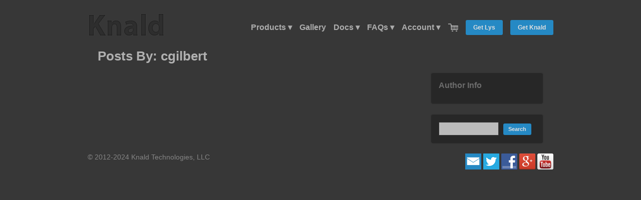

--- FILE ---
content_type: text/html; charset=UTF-8
request_url: https://www.knaldtech.com/author/cgilbert/
body_size: 24456
content:

<!DOCTYPE html PUBLIC "-//W3C//DTD XHTML 1.0 Transitional//EN" "http://www.w3.org/TR/xhtml1/DTD/xhtml1-transitional.dtd">
<html xmlns="http://www.w3.org/1999/xhtml" lang="en-US">

<head profile="http://gmpg.org/xfn/11">
	<meta http-equiv="Content-Type" content="text/html; charset=UTF-8" />
	<title>Knald  &raquo; cgilbert</title>
	<link rel="stylesheet" href="https://www.knaldtech.com/wp-content/themes/work/style.css" type="text/css" media="screen" />
	<link rel="alternate" type="application/rss+xml" title="Knald RSS Feed" href="https://www.knaldtech.com/feed/" />
	<link rel="alternate" type="application/atom+xml" title="Knald Atom Feed" href="https://www.knaldtech.com/feed/atom/" />
	<link rel="pingback" href="https://www.knaldtech.com/xmlrpc.php" />
	
			<link rel="shortcut icon" href="https://www.knaldtech.com/wp-content/uploads/2013/08/knald_favicon.png" />
		
		
	<meta name='robots' content='max-image-preview:large' />
<link rel='dns-prefetch' href='//www.paypalobjects.com' />
<link rel='dns-prefetch' href='//js.stripe.com' />
<link rel='dns-prefetch' href='//s.w.org' />
<link rel="alternate" type="application/rss+xml" title="Knald &raquo; Posts by cgilbert Feed" href="https://www.knaldtech.com/author/cgilbert/feed/" />
<script type="text/javascript">
window._wpemojiSettings = {"baseUrl":"https:\/\/s.w.org\/images\/core\/emoji\/13.1.0\/72x72\/","ext":".png","svgUrl":"https:\/\/s.w.org\/images\/core\/emoji\/13.1.0\/svg\/","svgExt":".svg","source":{"concatemoji":"https:\/\/www.knaldtech.com\/wp-includes\/js\/wp-emoji-release.min.js?ver=5.9.12"}};
/*! This file is auto-generated */
!function(e,a,t){var n,r,o,i=a.createElement("canvas"),p=i.getContext&&i.getContext("2d");function s(e,t){var a=String.fromCharCode;p.clearRect(0,0,i.width,i.height),p.fillText(a.apply(this,e),0,0);e=i.toDataURL();return p.clearRect(0,0,i.width,i.height),p.fillText(a.apply(this,t),0,0),e===i.toDataURL()}function c(e){var t=a.createElement("script");t.src=e,t.defer=t.type="text/javascript",a.getElementsByTagName("head")[0].appendChild(t)}for(o=Array("flag","emoji"),t.supports={everything:!0,everythingExceptFlag:!0},r=0;r<o.length;r++)t.supports[o[r]]=function(e){if(!p||!p.fillText)return!1;switch(p.textBaseline="top",p.font="600 32px Arial",e){case"flag":return s([127987,65039,8205,9895,65039],[127987,65039,8203,9895,65039])?!1:!s([55356,56826,55356,56819],[55356,56826,8203,55356,56819])&&!s([55356,57332,56128,56423,56128,56418,56128,56421,56128,56430,56128,56423,56128,56447],[55356,57332,8203,56128,56423,8203,56128,56418,8203,56128,56421,8203,56128,56430,8203,56128,56423,8203,56128,56447]);case"emoji":return!s([10084,65039,8205,55357,56613],[10084,65039,8203,55357,56613])}return!1}(o[r]),t.supports.everything=t.supports.everything&&t.supports[o[r]],"flag"!==o[r]&&(t.supports.everythingExceptFlag=t.supports.everythingExceptFlag&&t.supports[o[r]]);t.supports.everythingExceptFlag=t.supports.everythingExceptFlag&&!t.supports.flag,t.DOMReady=!1,t.readyCallback=function(){t.DOMReady=!0},t.supports.everything||(n=function(){t.readyCallback()},a.addEventListener?(a.addEventListener("DOMContentLoaded",n,!1),e.addEventListener("load",n,!1)):(e.attachEvent("onload",n),a.attachEvent("onreadystatechange",function(){"complete"===a.readyState&&t.readyCallback()})),(n=t.source||{}).concatemoji?c(n.concatemoji):n.wpemoji&&n.twemoji&&(c(n.twemoji),c(n.wpemoji)))}(window,document,window._wpemojiSettings);
</script>
<style type="text/css">
img.wp-smiley,
img.emoji {
	display: inline !important;
	border: none !important;
	box-shadow: none !important;
	height: 1em !important;
	width: 1em !important;
	margin: 0 0.07em !important;
	vertical-align: -0.1em !important;
	background: none !important;
	padding: 0 !important;
}
</style>
	<link rel='stylesheet' id='menu-icons-extra-css'  href='https://www.knaldtech.com/wp-content/plugins/menu-icons/css/extra.min.css?ver=0.13.20' type='text/css' media='all' />
<link rel='stylesheet' id='wp-block-library-css'  href='https://www.knaldtech.com/wp-includes/css/dist/block-library/style.min.css?ver=5.9.12' type='text/css' media='all' />
<style id='global-styles-inline-css' type='text/css'>
body{--wp--preset--color--black: #000000;--wp--preset--color--cyan-bluish-gray: #abb8c3;--wp--preset--color--white: #ffffff;--wp--preset--color--pale-pink: #f78da7;--wp--preset--color--vivid-red: #cf2e2e;--wp--preset--color--luminous-vivid-orange: #ff6900;--wp--preset--color--luminous-vivid-amber: #fcb900;--wp--preset--color--light-green-cyan: #7bdcb5;--wp--preset--color--vivid-green-cyan: #00d084;--wp--preset--color--pale-cyan-blue: #8ed1fc;--wp--preset--color--vivid-cyan-blue: #0693e3;--wp--preset--color--vivid-purple: #9b51e0;--wp--preset--gradient--vivid-cyan-blue-to-vivid-purple: linear-gradient(135deg,rgba(6,147,227,1) 0%,rgb(155,81,224) 100%);--wp--preset--gradient--light-green-cyan-to-vivid-green-cyan: linear-gradient(135deg,rgb(122,220,180) 0%,rgb(0,208,130) 100%);--wp--preset--gradient--luminous-vivid-amber-to-luminous-vivid-orange: linear-gradient(135deg,rgba(252,185,0,1) 0%,rgba(255,105,0,1) 100%);--wp--preset--gradient--luminous-vivid-orange-to-vivid-red: linear-gradient(135deg,rgba(255,105,0,1) 0%,rgb(207,46,46) 100%);--wp--preset--gradient--very-light-gray-to-cyan-bluish-gray: linear-gradient(135deg,rgb(238,238,238) 0%,rgb(169,184,195) 100%);--wp--preset--gradient--cool-to-warm-spectrum: linear-gradient(135deg,rgb(74,234,220) 0%,rgb(151,120,209) 20%,rgb(207,42,186) 40%,rgb(238,44,130) 60%,rgb(251,105,98) 80%,rgb(254,248,76) 100%);--wp--preset--gradient--blush-light-purple: linear-gradient(135deg,rgb(255,206,236) 0%,rgb(152,150,240) 100%);--wp--preset--gradient--blush-bordeaux: linear-gradient(135deg,rgb(254,205,165) 0%,rgb(254,45,45) 50%,rgb(107,0,62) 100%);--wp--preset--gradient--luminous-dusk: linear-gradient(135deg,rgb(255,203,112) 0%,rgb(199,81,192) 50%,rgb(65,88,208) 100%);--wp--preset--gradient--pale-ocean: linear-gradient(135deg,rgb(255,245,203) 0%,rgb(182,227,212) 50%,rgb(51,167,181) 100%);--wp--preset--gradient--electric-grass: linear-gradient(135deg,rgb(202,248,128) 0%,rgb(113,206,126) 100%);--wp--preset--gradient--midnight: linear-gradient(135deg,rgb(2,3,129) 0%,rgb(40,116,252) 100%);--wp--preset--duotone--dark-grayscale: url('#wp-duotone-dark-grayscale');--wp--preset--duotone--grayscale: url('#wp-duotone-grayscale');--wp--preset--duotone--purple-yellow: url('#wp-duotone-purple-yellow');--wp--preset--duotone--blue-red: url('#wp-duotone-blue-red');--wp--preset--duotone--midnight: url('#wp-duotone-midnight');--wp--preset--duotone--magenta-yellow: url('#wp-duotone-magenta-yellow');--wp--preset--duotone--purple-green: url('#wp-duotone-purple-green');--wp--preset--duotone--blue-orange: url('#wp-duotone-blue-orange');--wp--preset--font-size--small: 13px;--wp--preset--font-size--medium: 20px;--wp--preset--font-size--large: 36px;--wp--preset--font-size--x-large: 42px;}.has-black-color{color: var(--wp--preset--color--black) !important;}.has-cyan-bluish-gray-color{color: var(--wp--preset--color--cyan-bluish-gray) !important;}.has-white-color{color: var(--wp--preset--color--white) !important;}.has-pale-pink-color{color: var(--wp--preset--color--pale-pink) !important;}.has-vivid-red-color{color: var(--wp--preset--color--vivid-red) !important;}.has-luminous-vivid-orange-color{color: var(--wp--preset--color--luminous-vivid-orange) !important;}.has-luminous-vivid-amber-color{color: var(--wp--preset--color--luminous-vivid-amber) !important;}.has-light-green-cyan-color{color: var(--wp--preset--color--light-green-cyan) !important;}.has-vivid-green-cyan-color{color: var(--wp--preset--color--vivid-green-cyan) !important;}.has-pale-cyan-blue-color{color: var(--wp--preset--color--pale-cyan-blue) !important;}.has-vivid-cyan-blue-color{color: var(--wp--preset--color--vivid-cyan-blue) !important;}.has-vivid-purple-color{color: var(--wp--preset--color--vivid-purple) !important;}.has-black-background-color{background-color: var(--wp--preset--color--black) !important;}.has-cyan-bluish-gray-background-color{background-color: var(--wp--preset--color--cyan-bluish-gray) !important;}.has-white-background-color{background-color: var(--wp--preset--color--white) !important;}.has-pale-pink-background-color{background-color: var(--wp--preset--color--pale-pink) !important;}.has-vivid-red-background-color{background-color: var(--wp--preset--color--vivid-red) !important;}.has-luminous-vivid-orange-background-color{background-color: var(--wp--preset--color--luminous-vivid-orange) !important;}.has-luminous-vivid-amber-background-color{background-color: var(--wp--preset--color--luminous-vivid-amber) !important;}.has-light-green-cyan-background-color{background-color: var(--wp--preset--color--light-green-cyan) !important;}.has-vivid-green-cyan-background-color{background-color: var(--wp--preset--color--vivid-green-cyan) !important;}.has-pale-cyan-blue-background-color{background-color: var(--wp--preset--color--pale-cyan-blue) !important;}.has-vivid-cyan-blue-background-color{background-color: var(--wp--preset--color--vivid-cyan-blue) !important;}.has-vivid-purple-background-color{background-color: var(--wp--preset--color--vivid-purple) !important;}.has-black-border-color{border-color: var(--wp--preset--color--black) !important;}.has-cyan-bluish-gray-border-color{border-color: var(--wp--preset--color--cyan-bluish-gray) !important;}.has-white-border-color{border-color: var(--wp--preset--color--white) !important;}.has-pale-pink-border-color{border-color: var(--wp--preset--color--pale-pink) !important;}.has-vivid-red-border-color{border-color: var(--wp--preset--color--vivid-red) !important;}.has-luminous-vivid-orange-border-color{border-color: var(--wp--preset--color--luminous-vivid-orange) !important;}.has-luminous-vivid-amber-border-color{border-color: var(--wp--preset--color--luminous-vivid-amber) !important;}.has-light-green-cyan-border-color{border-color: var(--wp--preset--color--light-green-cyan) !important;}.has-vivid-green-cyan-border-color{border-color: var(--wp--preset--color--vivid-green-cyan) !important;}.has-pale-cyan-blue-border-color{border-color: var(--wp--preset--color--pale-cyan-blue) !important;}.has-vivid-cyan-blue-border-color{border-color: var(--wp--preset--color--vivid-cyan-blue) !important;}.has-vivid-purple-border-color{border-color: var(--wp--preset--color--vivid-purple) !important;}.has-vivid-cyan-blue-to-vivid-purple-gradient-background{background: var(--wp--preset--gradient--vivid-cyan-blue-to-vivid-purple) !important;}.has-light-green-cyan-to-vivid-green-cyan-gradient-background{background: var(--wp--preset--gradient--light-green-cyan-to-vivid-green-cyan) !important;}.has-luminous-vivid-amber-to-luminous-vivid-orange-gradient-background{background: var(--wp--preset--gradient--luminous-vivid-amber-to-luminous-vivid-orange) !important;}.has-luminous-vivid-orange-to-vivid-red-gradient-background{background: var(--wp--preset--gradient--luminous-vivid-orange-to-vivid-red) !important;}.has-very-light-gray-to-cyan-bluish-gray-gradient-background{background: var(--wp--preset--gradient--very-light-gray-to-cyan-bluish-gray) !important;}.has-cool-to-warm-spectrum-gradient-background{background: var(--wp--preset--gradient--cool-to-warm-spectrum) !important;}.has-blush-light-purple-gradient-background{background: var(--wp--preset--gradient--blush-light-purple) !important;}.has-blush-bordeaux-gradient-background{background: var(--wp--preset--gradient--blush-bordeaux) !important;}.has-luminous-dusk-gradient-background{background: var(--wp--preset--gradient--luminous-dusk) !important;}.has-pale-ocean-gradient-background{background: var(--wp--preset--gradient--pale-ocean) !important;}.has-electric-grass-gradient-background{background: var(--wp--preset--gradient--electric-grass) !important;}.has-midnight-gradient-background{background: var(--wp--preset--gradient--midnight) !important;}.has-small-font-size{font-size: var(--wp--preset--font-size--small) !important;}.has-medium-font-size{font-size: var(--wp--preset--font-size--medium) !important;}.has-large-font-size{font-size: var(--wp--preset--font-size--large) !important;}.has-x-large-font-size{font-size: var(--wp--preset--font-size--x-large) !important;}
</style>
<link rel='stylesheet' id='theme-my-login-css'  href='https://www.knaldtech.com/wp-content/plugins/theme-my-login/assets/styles/theme-my-login.min.css?ver=7.1.14' type='text/css' media='all' />
<link rel='stylesheet' id='superfish-css'  href='https://www.knaldtech.com/wp-content/themes/work/scripts/superfish/superfish.css?ver=1.2.2' type='text/css' media='all' />
<link rel='stylesheet' id='slideshow-css'  href='https://www.knaldtech.com/wp-content/themes/work/scripts/slideshow/nivo-slider.css?ver=1.2.2' type='text/css' media='all' />
<link rel='stylesheet' id='slideshow_custom-css'  href='https://www.knaldtech.com/wp-content/themes/work/scripts/slideshow/custom-nivo-slider.css?ver=1.2.2' type='text/css' media='all' />
<link rel='stylesheet' id='fancybox-css'  href='https://www.knaldtech.com/wp-content/themes/work/scripts/fancybox/jquery.fancybox-1.3.4.css?ver=1.2.2' type='text/css' media='all' />
<script type='text/javascript' src='https://www.knaldtech.com/wp-includes/js/jquery/jquery.min.js?ver=3.6.0' id='jquery-core-js'></script>
<script type='text/javascript' src='https://www.knaldtech.com/wp-includes/js/jquery/jquery-migrate.min.js?ver=3.3.2' id='jquery-migrate-js'></script>
<script type='text/javascript' src='https://js.stripe.com/v3/?ver=v3' id='sandhills-stripe-js-v3-js'></script>
<link rel="https://api.w.org/" href="https://www.knaldtech.com/wp-json/" /><link rel="alternate" type="application/json" href="https://www.knaldtech.com/wp-json/wp/v2/users/1" /><link rel="EditURI" type="application/rsd+xml" title="RSD" href="https://www.knaldtech.com/xmlrpc.php?rsd" />
<link rel="wlwmanifest" type="application/wlwmanifest+xml" href="https://www.knaldtech.com/wp-includes/wlwmanifest.xml" /> 
<meta name="generator" content="Easy Digital Downloads v2.11.3.1" />
<meta name="generator" content="EDD DP v1.5.0" />
<meta name="generator" content=" " />

<style type="text/css" media="screen">

body {background-color: #232323;}
</style>

<!--[if IE]>
<link rel="stylesheet" href="https://www.knaldtech.com/wp-content/themes/work/css/ie.css" type="text/css" media="screen" />
<![endif]-->
<!--[if IE 7]>
<link rel="stylesheet" href="https://www.knaldtech.com/wp-content/themes/work/css/ie7.css" type="text/css" media="screen" />
<![endif]-->




			<!-- Easy Columns 2.1.1 by Pat Friedl http://www.patrickfriedl.com -->
			<link rel="stylesheet" href="https://www.knaldtech.com/wp-content/plugins/easy-columns/css/easy-columns.css" type="text/css" media="screen, projection" />
				
		
	
</head>

<body class="archive author author-cgilbert author-1 dark metaslider-plugin">

<div id="container" class="clearfix">	
<div id="header" class="clearfix">				
				<div id="logo">
						
			<h1 class="logo"><a href="https://www.knaldtech.com"><img src="https://www.knaldtech.com/wp-content/uploads/2013/08/knald_logo.png" alt="Knald" /></a></h1>
			
		</div>		
		<div id="mainNav">							
			<div class="menu-top-menu-container"><ul id="menu-top-menu" class="sf-menu"><li id="menu-item-112072" class="menu-common menu-item menu-item-type-custom menu-item-object-custom menu-item-has-children menu-item-112072"><a href="#">Products ▾</a>
<ul class="sub-menu">
	<li id="menu-item-149695" class="menu-common menu-item menu-item-type-post_type menu-item-object-page menu-item-149695"><a href="https://www.knaldtech.com/knald/">Knald</a></li>
	<li id="menu-item-112073" class="menu-common menu-item menu-item-type-post_type menu-item-object-page menu-item-112073"><a href="https://www.knaldtech.com/lys/">Lys</a></li>
</ul>
</li>
<li id="menu-item-643" class="menu-common menu-item menu-item-type-post_type menu-item-object-page menu-item-643"><a href="https://www.knaldtech.com/gallery/">Gallery</a></li>
<li id="menu-item-112998" class="menu-common menu-item menu-item-type-custom menu-item-object-custom menu-item-has-children menu-item-112998"><a href="https://www.knaldtech.com/docs/doku.php?id=start">Docs ▾</a>
<ul class="sub-menu">
	<li id="menu-item-112999" class="menu-common menu-item menu-item-type-custom menu-item-object-custom menu-item-112999"><a href="https://docs.knaldtech.com/doku.php?id=welcome_to_knald_1.1">Knald</a></li>
	<li id="menu-item-113000" class="menu-common menu-item menu-item-type-custom menu-item-object-custom menu-item-113000"><a href="https://docs.knaldtech.com/doku.php?id=welcome_to_lys">Lys</a></li>
</ul>
</li>
<li id="menu-item-149724" class="menu-common menu-item menu-item-type-custom menu-item-object-custom menu-item-has-children menu-item-149724"><a href="#">FAQs ▾</a>
<ul class="sub-menu">
	<li id="menu-item-149725" class="menu-item menu-item-type-custom menu-item-object-custom menu-item-149725"><a href="https://docs.knaldtech.com/doku.php?id=faq_knald_1.1">Knald</a></li>
	<li id="menu-item-149726" class="menu-common menu-item menu-item-type-custom menu-item-object-custom menu-item-149726"><a href="https://docs.knaldtech.com/doku.php?id=faq_lys">Lys</a></li>
</ul>
</li>
<li id="menu-item-61260" class="menu-common menu-item menu-item-type-custom menu-item-object-custom menu-item-has-children menu-item-61260"><a href="#">Account ▾</a>
<ul class="sub-menu">
	<li id="menu-item-61262" class="menu-common menu-item menu-item-type-post_type menu-item-object-page menu-item-61262"><a href="https://www.knaldtech.com/login/">Log In</a></li>
	<li id="menu-item-61261" class="menu-common menu-item menu-item-type-post_type menu-item-object-page menu-item-61261"><a href="https://www.knaldtech.com/profile/">Profile</a></li>
	<li id="menu-item-618" class="menu-common menu-item menu-item-type-post_type menu-item-object-page menu-item-618"><a href="https://www.knaldtech.com/licenses/">Downloads &#038; Licenses</a></li>
</ul>
</li>
<li id="menu-item-156970" class="knald_cart_icon menu-item menu-item-type-custom menu-item-object-custom menu-item-156970"><a href="/registration/"><img width="21" height="17" src="https://www.knaldtech.com/wp-content/uploads/2016/05/cart_icon_21x17px.png" class="_mi _image" alt="" loading="lazy" aria-hidden="true" /><span class="visuallyhidden">Cart Icon</span></a></li>
<li id="menu-item-112074" class="menu-getknald menu-item menu-item-type-post_type menu-item-object-page menu-item-112074"><a href="https://www.knaldtech.com/get-lys/">Get Lys</a></li>
<li id="menu-item-680" class="menu-getknald menu-item menu-item-type-post_type menu-item-object-page menu-item-680"><a href="https://www.knaldtech.com/get-knald/">Get Knald</a></li>
</ul></div>			
		</div>			
</div><!-- end header -->
<div id="main" class="clearfix">
				
		<div class="pageHead">
						<h1>Posts By: cgilbert</h1>
		</div>	
							 
		<div id="content" class="threeFourth clearfix">
						
								    	
		</div>
		
		<div id="sidebar">
    
		
		<div class="widgetBox sidebarBox roundedBox clearfix authorBox">
			<div class="inside">		
				<h3>Author Info</h3>			
					
	    			        	
	    		<p></p>	
	    	</div>
	    </div>	
	
	
		<div id="search-2" class="oneFourth widget_search sidebarBox widgetBox roundedBox"><div class="inside"><form method="get" id="searchform" action="https://www.knaldtech.com/">
<div><input type="text" value="" name="s" id="s" />
<input type="submit" id="searchsubmit" value="Search" />
</div>
</form>
</div></div>    
	</div><!-- end sidebar -->	
</div>

	<div id="footer">				
		
		<div class="secondary clearfix">
									<div class="left" style="vertical-align:text-top">&copy; 2012-2024 Knald Technologies, LLC</div>
			<div class="right"><a href="mailto:info%40knal%64tec&#037;68%2E&#099;om"> <img src="https://www.knaldtech.com/wp-content/uploads/2013/08/email_logo_32x32.png" border="0" style="border:none" alt="E-Mail KnaldTECH" />
</a> <a href="https://twitter.com/KnaldTech" target="_blank"> <img src="https://www.knaldtech.com/wp-content/uploads/2013/08/twitter_logo_32x32.png" border="0" style="border:none" alt="KnaldTECH Twitter" />
</a> <a href="https://www.facebook.com/knaldtech" target="_blank"> <img src="https://www.knaldtech.com/wp-content/uploads/2013/08/facebook_logo_32x32.png" border="0" style="border:none" alt="KnaldTECH Facebook" /> </a>
</a> <a href="https://plus.google.com/u/0/111174266402391695159/posts" target="_blank"> <img src="https://www.knaldtech.com/wp-content/uploads/2013/08/googleplus_32x32.png" border="0" style="border:none" alt="KnaldTECH Google+" /> </a>
</a> <a href="http://www.youtube.com/user/KnaldTech" target="_blank"> <img src="https://www.knaldtech.com/wp-content/uploads/2013/08/youtube_logo_32x32.png" border="0" style="border:none" alt="KnaldTECH YouTube" /> </a></div>
		</div><!-- end footer secondary-->	
				
	</div><!-- end footer -->	
</div>

<script type='text/javascript' id='edd-ajax-js-extra'>
/* <![CDATA[ */
var edd_scripts = {"ajaxurl":"https:\/\/www.knaldtech.com\/wp-admin\/admin-ajax.php","position_in_cart":"-1","has_purchase_links":"","already_in_cart_message":"You have already added this item to your cart","empty_cart_message":"Your cart is empty","loading":"Loading","select_option":"Please select an option","is_checkout":"0","default_gateway":"paypalexpress","redirect_to_checkout":"1","checkout_page":"https:\/\/www.knaldtech.com\/registration\/","permalinks":"1","quantities_enabled":"1","taxes_enabled":"1"};
/* ]]> */
</script>
<script type='text/javascript' src='https://www.knaldtech.com/wp-content/plugins/easy-digital-downloads/assets/js/edd-ajax.min.js?ver=2.11.3.1' id='edd-ajax-js'></script>
<script type='text/javascript' async="async" src='//www.paypalobjects.com/api/checkout.js' id='eppe-in-context-js'></script>
<script type='text/javascript' id='eppe-in-context-js-after'>
			jQuery(document).ready(function($) {
				if ( !$('select#edd-gateway, input.edd-gateway').length && parseFloat( $('.edd_cart_total .edd_cart_amount').data('total') ) > 0 ) {
					inContextSetup( 'setup' );
				}
				if ( edd_scripts.is_checkout == '1' && $('select#edd-gateway, input.edd-gateway').length && parseFloat( $('.edd_cart_total .edd_cart_amount').data('total') ) > 0 ) {
					if ( $('select#edd-gateway, input.edd-gateway').val() == 'paypalexpress' ) {
						setTimeout( function() {
							inContextSetup( 'reset' );
						}, 1500);
					}
				}
				$('select#edd-gateway, input.edd-gateway').change( function (e) {
					if ( $(this).val() == 'paypalexpress' ) {
						setTimeout( function() {
							inContextSetup( 'reset' );
						}, 1500);
					}
				});
				function inContextSetup( method ) {
					if ( ! $('#edd-purchase-button').length ) {
						setTimeout( function() {
							inContextSetup( method );
						}, 500);
						return;
					}
					var options = {
						buttons: ['edd-purchase-button'],
						environment: 'production',
						condition: function () {
							var valid = true;
							if ($('#edd-email').val() == '') {
								valid = false;
							}
							$('#edd_purchase_form input.required').each(function() {
								if($(this).val() == '') {
									valid = false;
								}
							});

							if($('#edd_agree_to_terms').length) {
								if (!$('#edd_agree_to_terms').is(':checked')) {
									valid = false;
								}
							}
							return valid;
						}
					};
					if ( method == 'setup' ) {
						window.paypalCheckoutReady = function () {
							paypal.checkout.setup( '', options );
						}
					}
					else if ( method == 'reset') {
						paypal.checkout.setup( '', options );
					}
				}
			});
			
</script>
<script type='text/javascript' id='theme-my-login-js-extra'>
/* <![CDATA[ */
var themeMyLogin = {"action":"","errors":[]};
/* ]]> */
</script>
<script type='text/javascript' src='https://www.knaldtech.com/wp-content/plugins/theme-my-login/assets/scripts/theme-my-login.min.js?ver=7.1.14' id='theme-my-login-js'></script>
<script type='text/javascript' src='https://www.knaldtech.com/wp-content/themes/work/scripts/superfish/superfish.js?ver=1.4.8' id='superfish-js'></script>
<script type='text/javascript' src='https://www.knaldtech.com/wp-content/themes/work/scripts/superfish/supersubs.js?ver=1.4.8' id='supersubs-js'></script>
<script type='text/javascript' src='https://www.knaldtech.com/wp-content/themes/work/scripts/fancybox/jquery.fancybox-1.3.4.pack.js?ver=1.3.4' id='fancybox-js'></script>
<script type='text/javascript' src='https://www.knaldtech.com/wp-content/themes/work/scripts/theme_trust.js?ver=1.0' id='theme_trust-js'></script>
</body>
</html>

--- FILE ---
content_type: text/css
request_url: https://www.knaldtech.com/wp-content/themes/work/style.css
body_size: 30093
content:
/*  
Theme Name: Knald
Theme URI: https://www.knaldtech.com
Description: An Elegant Portfolio Theme
Version: 1.2.2
Author: Theme Trust
Author URI: http://themetrust.com
Tags: portfolio, clean, cms, color-options, custom-background, custom-menu, threaded-comments, fixed-width

TABLE OF CONTENTS

01 - Reset
02 - Global 
03 - General Layout
04 - Header
05 - Content
06 - Slideshow
07 - Buttons
08 - Sidebar
09 - Widgets
10 - Comments
11 - Pagination
12 - Footer
13 - Custom Colors

*/

/* ///////////////////////////////////////////////////////////////////// 
//  01 - Reset
/////////////////////////////////////////////////////////////////////*/

html, body, div, span, applet, object, iframe,
h1, h2, h3, h4, h5, h6, p, blockquote, pre,
a, abbr, acronym, address, big, cite, code,
del, dfn, em, font, img, ins, kbd, q, s, samp,
small, strike, strong, sub, sup, tt, var,
b, u, i, center,
dl, dt, dd, ol, ul, li,
fieldset, form, label, legend,
table, caption, tbody, tfoot, thead, tr, th, td {
	margin: 0;
	padding-left: 0;
	border: 0;
	vertical-align: baseline;
	background: transparent;
}
body {
	line-height: 1;
}
h1, h2, h3, h4, h5, h6 {	
	clear: both;
}
ul {
	list-style: none;
}

blockquote {
	quotes: none;
}
blockquote:before, blockquote:after {
	content: '';
	content: none;
}
del {
	text-decoration: line-through;
}
table {
	border-collapse: collapse;
	border-spacing: 0;
	width: 900px;
	text-align: left;
	line-height: 1.2em;
	white-space: nowrap;
}
a img { border: none; }



/* ///////////////////////////////////////////////////////////////////// 
//  02 - Global 
/////////////////////////////////////////////////////////////////////*/

body {
	font-size:13px;
	font-family: "Helvetica Neue", Helvetica, Arial, sans-serif;
	width:auto; height:auto;	
	padding: 0;
	margin: 0;
	background-color: #eaeaea;
}

body.light {
	color: #7d7d7b;		
}

body.dark {
	color: #6c6c6c;	
    background-color: #373737 !important;
}

p {
	line-height:1.5em;
	margin: 0 0 0 0;	
}

ul {
	list-style: none;
	margin: 0;
	padding: 0;
}

li {
	margin: 0 0 0 0;
	padding: 0;
}

img {
	margin: 0;
}

img.left {
	margin: 0 15px 15px 0;
	float: left;
}

a {
	text-decoration: none; 
	outline: none;
}

a img {
	border:none;
}

h1, h2, h3, h4, h5, h6, legend {
	font-family: "Helvetica Neue", Helvetica, Arial, sans-serif;	
	margin: 0 0 15px 0;
	color: #9d9d9d;		
}

legend {
  margin: 0;
  color: #b0b0b0;	
  font-weight: bold;
}
  

body.light h1, body.light h2, body.light h3, body.light h4, body.light h5, body.light h6{	
	color: #6d6d6b;		
}

body.dark h1, body.dark h2, body.dark h3, body.dark h4, body.dark h5, body.dark h6{	
	color: #b0b0b0;	
}

blockquote, address {
	margin: 0 0 30px 0;
	padding: 0 30px 0 30px;	
	font-style: italic;
	font-size: 1.2em;	
}

code {
    font-family: "Courier New", Courier, serif;
	overflow: auto;
	padding: 2px;
	background: #fff;
}

pre code {
	background: none;
}

pre {
    margin: 0 0 20px;
	padding: 10px;
	background: #fff;
	overflow: auto;	
	border: 1px solid #e4e4e4;
}

.left {
	float: left;	
}

.right {
	float: right;	
}

.moreLink {
	font-weight: bold;
}

.meta {
	color: #b0b0ad;
}

body.dark .meta {
	color: #575757;
}

.meta a{
	color: #7d7d7b !important;
}

.meta a:hover{
	color: #b0b0ad !important;
}

input[type="text"], input[type="password"], input[type="email"], textarea {
/*	background-color: #fff; */
	background-color: #f5f5f5;
	border: 1px solid #ccc;
	padding: 5px;
}

textarea {
	width: 75%;
}

body.dark input[type="text"], body.dark input[type="password"], input[type="email"], body.dark textarea {
/*	
	background-color: #232323; 
	color: #6c6c6c;
*/
	background-color: #bbbbbb;
	color: #1f1f1f;

	border: 1px solid #373737;
	padding: 5px;
}

::-webkit-input-placeholder { /* WebKit browsers */
	color: #6f6f6f;
}
:-moz-placeholder { /* Mozilla Firefox 4 to 18 */
	color: #6f6f6f;
}
::-moz-placeholder { /* Mozilla Firefox 19+ */
	color: #6f6f6f;
}
:-ms-input-placeholder { /* Internet Explorer 10+ */
	color: #6f6f6f;
}

/* Clearfix ----------- */

.clearfix:after {
    content: " ";
    display: block;
    clear: both;
    visibility: hidden;
    line-height: 0;
    height: 0;
}

.clearfix {
    display: inline-block;
}

html[xmlns] .clearfix {
    display: block;
}

* html .clearfix {
    height: 1%;
}

.roundedBox {
	-moz-box-shadow: 0 0px 3px rgba(0,0,0,0.04);
	-webkit-box-shadow: 0 0px 3px rgba(0,0,0,0.04);		
	-webkit-border-radius: 5px;
	-moz-border-radius: 5px;
	border-radius: 5px;
}

body.light .roundedBox {
	background-color: #fff;
	border: 1px solid rgba(0,0,0,.11);	
	border-bottom: 1px solid rgba(0,0,0,.18);
}

body.dark .roundedBox {
/*
//	background-color: #505050;
*/
	background-color: #272727;
	border-radius: 5px;
	-webkit-border-radius: 5px;
	-moz-border-radius: 5px;
	border: 1px solid rgba(255,255,255,.05);
	border-top: 1px solid rgba(255,255,255,.08);
	border-bottom: 1px solid rgba(255,255,255,.03);	
}

.cbRoundedBox {
	padding: 15px;
	width: 900px;
	display: inline-block;
	background-color: #272727;
}


/* //////////////////////////////////////////////////////////////////////
//  03 - General Layout 
//////////////////////////////////////////////////////////////////////*/

#container {	
	margin: 0 auto;
	width: 930px;	
}

#main {
	margin: 0 0 0 0;
	width: 100%;	
	padding: 0 0 0px 0;	
}

#content {		
	padding: 0 0 0 0;		
	float: left;
	margin: 0 0px 0 0px;
	position: relative;		
}

#sidebar {
	width: 225px;
	float: right;
	margin: 0 20px 0 0;
	padding: 0;	
}

#footer {
	margin: 0 0px 0 0px;	
}

.oneThird {
	width: 295px;
}

.oneFourth {
	width: 223px;	
}

.twoThird {
	width: 570px;	
}

.threeFourth{
	width: 715px;	
}

.oneHalf{
	width: 459px;		
}

.full {
	width: 930px;
}


/*////////////////////////////////////////////////////////////////////////
//  04 - Header
///////////////////////////////////////////////////////////////////////*/

#header{
	margin: 20px 0px 20px 0px;
	padding: 0px 0 0px ;
	position: relative;	
	z-index: 2;	
}

#logo {		
	float: left;	
	margin: 0px 0px 0px 0;
	font-size: 20px;
	font-weight: bold;
}

#header h1 {
	font-size: 35px;	
	text-transform: uppercase;
	padding: 10px 0 0 0;	
}

#header h1.logo {	
	padding: 0;
	margin: 0;	
}

#header h1 a, #header h1 a:hover{	
	
}

#mainNav{	
	right: 0;	
	position:absolute; top:50%; height:20px; margin-top:-10px;	
	font-weight: bold;
	font-size: 16px;
	letter-spacing: 0px;
}

#mainNav li{
	margin: 0 0 0 15px;	
	display: inline-block;
}

body.light #mainNav a {
	color: #acacac;	
}

body.dark #mainNav a {
/*	color: #acacac; */
}

body.light #mainNav li.current a,
body.light #mainNav li.current-cat a,
body.light #mainNav li.current_page_item a,
body.light #mainNav li.current-menu-item a,
body.light #mainNav li.current-post-ancestor a,
body.light #mainNav li.current_page_parent a,
body.light #mainNav li.current-page-ancestor a
{
	color: #acacac;
}

body.dark #mainNav li.current a,
body.dark #mainNav li.current-cat a,
body.dark #mainNav li.current_page_item a,
body.dark #mainNav li.current-menu-item a,
body.dark #mainNav li.current-post-ancestor a,
body.dark #mainNav li.current_page_parent a,
body.dark #mainNav li.current-page-ancestor a
{
	color: rgb(89, 89, 89);
}

body.dark #mainNav li.current a:hover,
body.dark #mainNav li.current-cat a:hover,
body.dark #mainNav li.current_page_item a:hover,
body.dark #mainNav li.current-menu-item a:hover,
body.dark #mainNav li.current-post-ancestor a:hover,
body.dark #mainNav li.current_page_parent a,
body.dark #mainNav li.current-page-ancestor a:hover
{
	color: rgb(209, 209, 209);
}

body.dark #mainNav li li
{
	z-index:100;
}

body.dark #mainNav ul
{
	z-index:100;
}

body.dark #mainNav li li a:hover {
	color: #b3b3b3 !important;
	z-index:100;
}

/*//////////////////////////////////////////////////////////////////// 
//  05 - Content
////////////////////////////////////////////////////////////////////*/

#content .post {
	margin: 0 0 20px 0;
	padding: 20px 0 15px 0;	
}

#content .post .inside {

}

.post .meta {
	margin: -10px 0 20px 0;		
	padding: 0 0 0px 0;	
	font-style: italic;
}

#content a{
	text-decoration: none; 
	color: #638ebc;	
}

#content a:hover {
	color: #73a5db;
	text-decoration: none; 
}

body.dark #content a{
	text-decoration: none; 
	color: #b0b0b0;	
	font-weight:bold;
}

body.dark #content a:hover {
	color: #d1d1d1;
	text-decoration: none; 
	font-weight:bold;
}

.sectionHead {
	margin: 0 1px 30px 0;
	font-size: 20px;	
}

.contentBox {	
	float: left;
	position: relative;
	margin: 0 19px 19px 0;	
	padding: 15px 0 0 0;	
}

.contentBox h2{	
	font-size: 14px;
	margin-bottom: 15px!important;
}

.contentBox p{	
	margin: 0 15px 15px 15px;	
}

.contentBox img{	
	margin: 0 15px 13px 15px;
}

#content #homeText.post {
	padding: 20px 0px 0px;
}

#content.twoColumn .contentBox {		
	width: 469px;		
}

#content.threeColumn .contentBox {		
	width: 305px;		
}

#content.fourColumn .contentBox {		
	width: 223px;		
}

.contentBox h2{		
	margin: 0 0 15px 15px;		
}

.contentBox p{		
	margin-top: -10px;	
}

h1 a, h2 a, h3 a, h4 a, h5 a{	
	color: #8c8c8c !important;
}

h1 a:hover, h2 a:hover, h3 a:hover, h4 a:hover, h5 a:hover{	
	color: #b0b0b0!important;		
}

body.dark h1 a, body.dark h2 a, body.dark h3 a, body.dark h4 a, body.dark h5 a{	
	color: #b0b0b0 !important;
}

body.dark  h1 a:hover, body.dark  h2 a:hover, body.dark  h3 a:hover, body.dark  h4 a:hover, body.dark  h5 a:hover{	
	color: #d1d1d1!important;		
}

.pageHead {	
	margin: 0 20px 20px 20px;
	position: relative;
}

.galleryContent {
	width: 960px;	
}

.pageNav {
	padding: 10px 0 10px 0;
}

.previousPage {
	float: left;	
}

.nextPage {
	float: right;	
}


/*Images------------------*/

#content .alignleft,
#content img.alignleft {
	display: inline;
	float: left;
	margin-right: 24px;
	margin-top: 4px;
}
#content .alignright,
#content img.alignright {
	display: inline;
	float: right;
	margin-left: 24px;
	margin-top: 4px;
}
#content .aligncenter,
#content img.aligncenter {
	clear: both;
	display: block;
	margin-left: auto;
	margin-right: auto;
}
#content img.alignleft, 
#content img.alignright, 
#content img.aligncenter {
	margin-bottom: 12px;
}

/*Gallery------------------*/

.gallery-icon a img {border: none !important;}

.wp-caption-text { padding: 10px 0 10px 0;}

.gallery { margin-bottom: 10px !important;}


/*Lists------------------*/

#content ul{	
	margin-bottom: 25px;	
}

#content ul li{	
	margin: 0 0 10px 0;
	padding: 0 0 0 20px;
	background: transparent url(images/content_bullet.png) no-repeat 0 0px;
	line-height: 1.4em;
}

#content ol li{	
	margin: 0 0 10px 0;	
	line-height: 1.4em;
}

#content ol{	
	margin: 0 0 20px 20px;
	
}

#content ul ul, #content ol ul, #content ul ol, #content ol ol {	
	margin-left: 20px;
	padding-top: 10px;	
}

#content.subpages {	
	margin-right: -35px;	
}

/*//////////////////////////////////////////////////////////////////// 
//  06 - Slideshow
////////////////////////////////////////////////////////////////////*/

#slideshow {
	width: 960px;	
	position: relative;	
	z-index: 1;
	margin: 0 0 30px 20px;
	padding: 15px 0 50px 0;		
}

#slider {
	width: 930px;
	margin: 0 15px 0 15px;
	position:relative;
}

#slider a{
	display: block;
}

.noContent {
	text-align: center;
	padding: 70px 0 70px 0;
}

/*//////////////////////////////////////////////////////////////////// 
//  07 - Buttons
////////////////////////////////////////////////////////////////////*/

.button,
#searchsubmit, .edd_submit  {
	font-family: "Helvetica Neue", Helvetica, Arial, sans-serif;	
	font-size: 12px;		
	display: inline-block!important;	
	color: #fff!important;
	text-decoration: none;		
	position: relative;
	cursor: pointer;
	font-weight: bold;	
	padding: 4px 15px 5px;	
	border-radius: 3px;
	-webkit-border-radius: 3px;
	-moz-border-radius: 3px;
	margin: 0 5px 0 0px;
	border: none;
	background-color: #5d5d5d;	
	line-height: 1.5em;	
}

.button:hover,
#searchsubmit:hover  {
	background-color: #848484;
	color: #fff ;
}

.button.small {
	padding: 3px 10px 4px !important;
	font-size: 11px !important;	
}

body.dark .button,
body.dark #searchsubmit, .edd_submit {
	border: none;
/*
//	background-color: #1f7aae;
//	color: #b0b0b0!important;
*/
	background-color: #2589C4;	
	color: #dfdfdf!important;
}

body.dark .button:hover,
body.dark #searchsubmit:hover {	
	background-color: #4b4b4b;	
}



/*//////////////////////////////////////////////////////////////////// 
//  08 - Sidebar
////////////////////////////////////////////////////////////////////*/


.sidebarBox {	
	position: relative;
	margin: 0 0 20px 0;	
}

.sidebarBox .inside {
	padding: 15px;
}

#sidebar a{
	text-decoration: none;
	color: #585857;	
}

#sidebar a:hover {
	color: #b0b0ad;
	text-decoration: none;
}

body.dark #sidebar a{
	text-decoration: none;
	color: #919191;	
}

body.dark #sidebar a:hover {
	color: #d1d1d1;
	text-decoration: none;
}

#sidebar p {
	line-height: 1.5em;
	margin-bottom: 12px;
}


/*///////////////////////////////////////////////////////////////////// 
//  09 - Widgets
////////////////////////////////////////////////////////////////////*/


#content .widgetBox h3,
#sidebar .widgetBox h3,
#footer .widgetBox h3{
	margin-bottom: 10px;
	font-size: 16px;
	line-height: 1.2em;
	color: #6C6C6C;
}

.oneFourth p {
	line-height: 1.5em !important;
	margin-bottom: 12px !important;
}

#sidebar ul {
	margin: 0 0 0 0;
	padding: 0px 0 0 0;	
	border-top: 1px solid #e7e7e7;
	line-height: 1em;
	background: none;	
}

body.dark #sidebar ul {	
	border-top: 1px solid #3b3b3b;	
}

#sidebar ul li {
	padding: 8px 0 9px 0;
	margin: 0 0 0px 0;
	border-bottom: 1px solid #e7e7e7;
	line-height: 1.4em;
	background: none;	
}

body.dark #sidebar ul li {	
	border-bottom: 1px solid #3b3b3b;	
}

#sidebar ul li p {
	line-height: 1.3em;
	margin: 0;
}

#sidebar ul li h2 {
	font-size: 13px;
	margin: 0 0 0px 0 !important;
	font-weight: bold;
	padding: 0 !important;	
	line-height: 1em!important;
}

#sidebar ul li span {	
	padding: 0;
	margin: 0 !important;
}

#sidebar .widget_nav_menu,
#sidebar .widget_pages,
#sidebar .widget_categories{
	padding-bottom: 5px;
}

#sidebar .widget_nav_menu ul,
#sidebar .widget_pages ul,
#sidebar .widget_categories ul{
	background: none;
	margin: 0;
	padding: 0;
	border: none!important;		
}

#sidebar .widget_nav_menu li,
#sidebar .widget_pages li,
#sidebar .widget_categories li {
	padding: 0 0 0 15px;
	margin: 15px 0 0 0;
	background: transparent url(images/list_item_marker.png) 0 5px no-repeat;
	border: none!important;	
}

body.dark #sidebar .widget_nav_menu li,
body.dark #sidebar .widget_pages li,
body.dark #sidebar .widget_categories li {	
	background: transparent url(images/list_item_marker_dark.png) 0 5px no-repeat;	
}

/*Search------------------*/

#s {
	margin: 0 5px 0 0;
	width: 108px;
}

#searchsubmit{
	padding: 3px 10px 4px !important;
	font-size: 11px !important;
	margin: 0!important;
}

/*Calendar Widget--------------------*/
table#wp-calendar {
	width: 100%;
}

table#wp-calendar td, table#wp-calendar th{
	text-align: left;
}

table#wp-calendar td {	
	padding-top: 10px;
}

table#wp-calendar td a{
	font-weight: bold;
}

#wp-calendar caption {
	margin-bottom: 10px;
	padding-bottom: 10px;
	border-bottom: 1px solid #e7e7e7;
	font-size: 14px;	
	font-weight: bold;	
}

body.dark #wp-calendar caption {	
	border-bottom: 1px solid #3b3b3b;		
}

/*Tag Widget--------------------*/

.widget_tag_cloud a{
	background: #e7e7e7;
	border-radius: 5px;
	-webkit-border-radius: 5px;
	-moz-border-radius: 5px;
	font-size: 11px !important;
	padding: 7px;	
	display: block;
	float: left;
	margin: 0 5px 5px 0;	
}

body.dark .widget_tag_cloud a{
	background: #313131;
}

#footer .widget_tag_cloud a{
	background: #dbdad8;	
}

.widget_tag_cloud:after {
    content: " ";
    display: block;
    clear: both;
    visibility: hidden;
    line-height: 0;
    height: 0;
}

.widget_tag_cloud {
    display: inline-block;
	padding-bottom: 10px;
}

html[xmlns] .widget_tag_cloud {
    display: block;
}

* html .widget_tag_cloud {
    height: 1%;
}

/*Twitter Widget--------------------*/

#twitterBox{
	margin: 0 0 10px 0;
}

ul#twitter_update_list li{
	line-height: 1.4em !important;	
}

.twitterLink a{		
	font-weight: bold;
}

/*Flickr Widget--------------------*/
#flickrBox .flickrImage {
	float: left;
	margin: 0 14px 14px 0;
}

#flickrBox .flickrImage img {
	width: 50px;
	height: 50px;
}

/*Author Box--------------------*/

.authorBox img {	
	margin: 0 0 10px 2px;
}


/*///////////////////////////////////////////////////////////////////// 
//  10 - Comments
////////////////////////////////////////////////////////////////////*/
	
#commentBox {
	margin: 0 0 0 0;	
}

#comments {
	position: relative;
	margin: 30px 20px 30px 20px;	
}

#trackbacks {
	margin: 30px 0 0 20px;
}

ol#commentslist {
	margin: 0 0 0 0px;
	list-style: none;
	padding: 0;
}

#commentslist .children li {
	padding: 15px 0 0 40px;
	background: transparent url(images/comment_marker.gif) no-repeat 0px 40px;
	border-left: 1px solid #cbcbcb;
	margin: 0;
}

body.dark #commentslist .children li {	
	background: transparent url(images/comment_marker_dark.gif) no-repeat 0px 40px;
	border-left: 1px solid #3b3b3b;
}
	
.comment {
	position: relative;
	margin: 0 0 0 0;
	padding: 0 0 20px 0;	
}

.comment .avatar {
	position: absolute;
	left: 0;
	top: 0;	
	margin: 5px 0 0 5px;
}

.comment h5 {
	font-size: 16px;
	margin: 0 0 0 110px;
	padding: 0;	
}

.comment .date {	
	margin: 0 0 10px 110px;	
	display: block;
}

.comment p {	
	margin: 0 0 10px 110px;
}

.comment-reply-link,
.comment-reply-login {
	margin: 0 0 0 110px;
}

.comment-reply {
	display: inline-block!important;
	padding: 0 0 0 10px;
}

#comment-add {
	position: absolute;
	top: -5px;
	right: 0px;
}

.moderation {
	margin: 0px;
	padding: 0 0 10px 25px;	
}

#trackbacks ul {
	margin: 0;
	padding: 0;
}

#trackbacks ul li {
	padding: 5px 0 5px 0;
	background: none;	
}



/* Comment Form */
	
#commentForm {
	position: relative;
	margin: 0 0 30px 20px;
	padding: 20px 0 0 0;
}

#comments #respond {
	position: relative;
	padding: 0 0 0;
	margin: 0;
}

#respond .form-allowed-tags {
	display: none;
}


#respond form {
	margin: 0;
	padding: 0;
	position: relative;
}

.cancel-comment-reply {
	float: right;
	margin: 5px 90px 0 0;
}




/*//////////////////////////////////////////////////////////////////// 
//  11 - Pagination
////////////////////////////////////////////////////////////////////*/
	
.pagination {
	width: 715px;
	padding: 0 0 20px;	
	clear: both;
	font-weight: bold;
	margin: 0 0 15px 0;
}

.pagination-prev a,
.pagination-next a,
.wp-pagenavi a,
.wp-pagenavi .current,
.wp-pagenavi .pages,
.older-comments,
.newer-comments,
.page-numbers {
	display: block;
	float: left;
	width: auto;
	height: 24px;
	line-height: 24px;
	margin: 0 5px 0 0;
	padding: 0 8px;	
	text-align: center;
	text-decoration: none;
}

.pagination-prev a:hover,
.pagination-next a:hover,
.wp-pagenavi a:hover,
.wp-pagenavi .current,
.page-numbers.current {
	
}

.pagination-prev a,
.pagination-next a {
	float: none;
	margin: 0px;
}

.pagination-prev,
.pagination-next {
	float: left;
	width: auto;
	margin: 0px;
}

.pagination-prev {
	float: right;
}

.wp-pagenavi .pages {
	float: right;
	margin: 0px;
}


/*//////////////////////////////////////////////////////////////////// 
//  12 - Footer
////////////////////////////////////////////////////////////////////*/


#footer {
	color: #a9a9a9;	
	padding-bottom: 15px;
}

body.dark #footer {
	font-size: 14px;
	line-height: 1.0em;
	color: #848484;
/*
//	font-weight: bold;
*/
	font-family: "Helvetica Neue",Helvetica,Arial,sans-serif;
}

#footer a {
	color: #848484;	
}

#footer a:hover {
	color: #9d9d9a;
	text-decoration: none;	
}

#footer .secondary {	
	margin-bottom: 40px;	
}	

#footer .left {
	float: left;
}

#footer .right {
	float: right;
}

.sf-menu, .sf-menu * {
/*        margin:                 0; */
/*        padding:                0; */
        list-style:             none;
}

.sf-menu {
/*        line-height:    1.5; */
	line-height: 30px;
	height: 30px;
}

.sf-menu ul {
        position:               absolute;
        top:                    -999em;
        width:                  120px; /* left offset of submenus need to match (see below) */
}

.sf-menu ul li {
        width:                  100%;
}

.sf-menu li:hover {
        visibility:             inherit; /* fixes IE7 'sticky bug' */
}

.sf-menu li {
        float:                  none;
        position:               relative;
        width:                  auto;
}

.sf-menu a {
        display:                block;
        position:               relative;
	color: #acacac;
}

.sf-menu li:hover ul,
.sf-menu li.sfHover ul {
        left:                   0px;
        top:                    30px; /* match top ul list item height */
        z-index:                100;
}

ul.sf-menu li:hover li ul,
ul.sf-menu li.sfHover li ul {
        top:                    -999em;
}

ul.sf-menu li li:hover ul,
ul.sf-menu li li.sfHover ul {
        left:                   120px; /* match ul width */
        top:                    0px!important;
}

ul.sf-menu li li:hover li ul,
ul.sf-menu li li.sfHover li ul {
        top:                    -999em;
}

ul.sf-menu li li li:hover ul,
ul.sf-menu li li li.sfHover ul {
        left:                   120px; /* match ul width */
        top:                    0px!important;
}

.menu-getknald
{
	background-color: rgb(37, 137, 196);
	color: rgb(223, 223, 223);

	border: medium none;
	border-radius: 3px 3px 3px 3px;
	position:relative;
}

.menu-getknald:hover
{
	background-color: rgb(75, 75, 75);
	color: rgb(223, 223, 223);

	border: medium none;
	border-radius: 3px 3px 3px 3px;
	position:relative;
}

.menu-getknald a
{
	color: rgb(223, 223, 223) !important ;
	font-family: "Helvetica Neue",Helvetica,Arial,sans-serif;
	font-size: 12px;
	padding: 0px 15px 0px;
}

.menu-getknald a:hover
{
	background-color: rgb(75, 75, 75);
	color: rgb(223, 223, 223);
	font-family: "Helvetica Neue",Helvetica,Arial,sans-serif;
	font-size: 12px;

	border: medium none;
	border-radius: 3px 3px 3px 3px;
	position:relative;
}


.menu-common
{
/*
//	border: medium none;
//	background-color: rgb(37, 137, 196);
//	color: rgb(223, 223, 223);
//	border-radius: 3px 3px 3px 3px;
//	padding: 5px 15px 5px;
*/
}

.menu-common:hover
{
/*
//	background-color: rgb(75, 75, 75);
*/
	color: rgb(223, 223, 223);
}

.menu-common a
{
	color: rgb(172, 172, 172);
/*
//	font-family: "Helvetica Neue",Helvetica,Arial,sans-serif;
//	font-size: 12px;
*/
}

.menu-common a:hover
{
/*
//	background-color: rgb(75, 75, 75);
*/
	color: rgb(209, 209, 209);
/*
//	font-family: "Helvetica Neue",Helvetica,Arial,sans-serif;
//	font-size: 12px;
*/
}

.post-password-form p
{
	margin-bottom: 1em;
	font-family: "Helvetica Neue", Helvetica, Arial, sans-serif;	
	margin: 0 0 15px 0;
	color: #b0b0b0;	
}

.post-password-form input[name="post_password"]
{
	display: block;
	margin-bottom: 1em;
}

.post-password-form input[name="Submit"]
{
	font-family: "Helvetica Neue", Helvetica, Arial, sans-serif;	
	font-size: 12px;		
	display: inline-block!important;	
	text-decoration: none;		
	position: relative;
	cursor: pointer;
	font-weight: bold;	
	padding: 4px 15px 5px;	
	border-radius: 3px;
	-webkit-border-radius: 3px;
	-moz-border-radius: 3px;
	margin: 0 5px 0 0px;
	border: none;	
	line-height: 1.5em;	
	background-color: #2589C4;	
	color: #dfdfdf!important;
}


.post-password-form input[name="Submit"]:hover
{	
	background-color: #4b4b4b;
}

.edd_knald_tool_button
{
	border: medium none;
	background-color: rgb(37, 137, 196);
	color: rgb(223, 223, 223);
	border-radius: 3px 3px 3px 3px;
	padding: 5px 5px;

	font-weight: bold;
	font-size: 12px;
	letter-spacing: 0px;
	text-align: center;
        display: inline-block;
	margin: 5px 0px 5px 0px;
	line-height: 1.313em;
}

.edd_knald_tool_button:hover
{
	background-color: rgb(75, 75, 75);
	color: rgb(223, 223, 223);
}

.edd_knald_tool_button a
{
	color: rgb(223, 223, 223) !important;
}

.edd_knald_download_link
{
	color: rgb(223, 223, 223) !important;
	margin-bottom: 1em;
}

.edd_license_tools
{
	text-align: center;
	line-height: 1.0em;
}

.edd_sl_license_key
{
	z-index: 100;
}

.edd_knald_get_button
{
	border: medium none;
	background-color: rgb(37, 137, 196);
	color: rgb(223, 223, 223);
	border-radius: 3px 3px 3px 3px;
	padding: 5px 15px;

	font-weight: bold;
	font-family: "Helvetica Neue",Helvetica,Arial,sans-serif;
	font-size: 12px;
	letter-spacing: 0px;
	text-align: center;
        display: inline-block;
	margin: 0px 0px 5px 0px;
}

.edd_knald_get_button:hover
{
	background-color: rgb(75, 75, 75);
	border: medium none;
	border-radius: 3px 3px 3px 3px;
	color: rgb(223, 223, 223);
}

.edd-required-indicator
{
	color: #b0b0b0;
}

.edd_cart_item .edd_table_item
{
	text-indent: 0.5em;
}

.edd_cart_name
{
	text-indent: 0.25em;
	color: #b0b0b0;
}

.edd_cart_price
{
	text-indent: 0.25em;
	color: #b0b0b0;
}

.edd_cart_quantity
{
	text-indent: 0.25em;
	color: #b0b0b0;
    line-height: 1.4em;
}

.edd_purchase_receipt_product_name, .edd_purchase_receipt_product_notes, .edd_purchase_receipt_files
{
	text-indent: 0.25em;
}

#edd_secure_site_wrapper
{
  display: none;
}

.edd-do-validate
{
  margin-bottom: 1em;
}

#edd_cc_fields
{
  width: fit-content;
}

#edd-login-account-wrap, #edd-new-account-wrap
{
  margin-bottom: 1em;
}

#content ul.edd_purchase_receipt_files
{
	margin-bottom: 0px;
}

#content ul li.edd_download_file
{
	margin-left: 0.25em;
	padding: 0 0 0 20px;
	background: transparent url(images/list_item_marker_dark.png) 0 5px no-repeat;	
	line-height: 1.4em;
}

#content ul li.edd_receipt_fees_item
{
	padding: 0 0 0 0;
	background: transparent;	
	line-height: 1.4em;
}

.edd_cart_footer_row
{

}

.edd-no-purchases, .edd_empty_cart
{
	font-family: "Helvetica Neue", Helvetica, Arial, sans-serif;	
	color: #b0b0b0;	
	font-weight: bold;
}

.edd-label, .edd-email, label
{
	font-family: "Helvetica Neue", Helvetica, Arial, sans-serif;	
	font-weight: bold;
	color: #b0b0b0;
	font-size: 11.5px;
}

.edd-table-label, .edd_license_keys
{
	font-family: "Helvetica Neue", Helvetica, Arial, sans-serif;	
	font-weight: bold;
	color: #b0b0b0;
	font-size: 12px;
	line-height: 1.5em;
}

.edd-select, .edd-input
{
	background-color: #bbbbbb;
	color: #1f1f1f;

	border: 1px solid #373737;
	padding: 2px;
	display: block;
    margin-bottom: 1em;
}

.edd-input, .edd-input input[type="text"], .edd-input input[type="password"], .edd-input input[type="email"]
{
	width: 300px;
}

.edd-item-quantity
{
	display: inline !important;
	width: 50px !important;
    line-height: 1.4em;
}

td.edd_license_key, th.edd_license_key
{
  	display: none;
}

.edd-cart-table, .edd_table
{
	width: 60%;
}

.edd-product-table
{
	width: 100%;
}

.edd-purchase-total, .edd_cart_amount, .edd_cart_subtotal, .edd_cart_total, .edd_cart_fee, .edd_cart_tax
{
	color: #b0b0b0;
}

.edd-payment-icons
{
  padding-left: 0;
  margin-bottom: 1em;
}

.edd_errors
{
	color: #e50000;
	margin-top: 2em;
}

.edd-license-toggle
{

}

.nivoSlider {
	z-index:1;
}

.edd-img-center
{
    display: block;
}
.edd_sl_license_wrap
{
	line-height: 2.75em;
}

.edd_purchase_details, .edd_purchase_date
{
	padding-left: 10px;
}

.edd_purchase_submit_wrapper
{
	text-align: center;
}

.edd_go_to_checkout, .edd_download_quantity_wrapper, #edd_profile_name_label, #edd_profile_display_name_wrap
{
	display: none !important;
}

#edd_profile_name_wrap
{
	margin-bottom: 2em;
}

#edd_profile_password_label
{
	font-family: "Helvetica Neue", Helvetica, Arial, sans-serif !important;
	margin: 0 0 15px 0 !important;
	color: #b0b0b0 !important;	
	display: block;
	-webkit-margin-before: 1.33em;
	-webkit-margin-after: 1.33em;
	-webkit-margin-start: 0px;
	-webkit-margin-end: 0px;
	font-weight: bold;
}

#edd_profile_billing_address_label, .edd_password_change_notice
{
	font-family: "Helvetica Neue", Helvetica, Arial, sans-serif !important;
	margin: 2em 0 15px 0 !important;
	color: #b0b0b0 !important;	
	display: block;
	-webkit-margin-before: 1.33em;
	-webkit-margin-after: 1.33em;
	-webkit-margin-start: 0px;
	-webkit-margin-end: 0px;
	font-weight: bold;
}

.edd_cart_header_row
{
	font-family: "Helvetica Neue", Helvetica, Arial, sans-serif !important;
	margin: 2em 0 15px 0 !important;
	color: #b0b0b0 !important;	
	font-weight: bold;
}

#edd_purchase_receipt_products, #edd_purchase_receipt
{
	font-weight: bold;
}

#edd_sl_license_keys tbody, #edd_user_history tbody
{
	font-weight: bold;
}

#edd_sl_license_keys
{

}

#edd_user_history thead, #edd_sl_license_keys thead
{
	font-family: "Helvetica Neue", Helvetica, Arial, sans-serif !important;
	margin: 2em 0 15px 0 !important;
	color: #b0b0b0 !important;	
	font-weight: bold;
}

.edd-no-js, .edd-description
{
	display: none !important;
}

#edd_checkout_cart tfoot 
{
	display: table;
	font-weight: bold;
	margin-top: 1em;
	margin-bottom: 1em;
}

#edd_profile_submit_wrap
{
	margin-top: 2em;
}

#edd-purchase-button
{
	margin-top: 1em;
}

#edd-payment-mode-wrap
{
  margin-bottom: 1em;
}

.edd_paypal_confirm_label
{
	font-weight: bold;
	color: #b0b0b0;
}

._mi
{
	opacity: 0;
}

.knald_cart_icon
{
    height: 1em;
    margin-top: .45em !important;

    background-image: url(/wp-content/themes/work/edd_templates/images/cart_icon_21x17px.png);
    background-repeat: no-repeat;
}

.knald_cart_icon:hover
{
    background-image: url(/wp-content/themes/work/edd_templates/images/cart_icon_hover_21x17px.png);
    background-repeat: no-repeat;
}

.ezcol-one-half {
	vertical-align: top !important; 
}

.ezcol
{
	float: inherit !important;
	display: inline-block;
	background-color: #FF00FF;
	
	vertical-align: middle;
	padding: 20px;

	border-radius: 5px;
	background-color: #272727;
	margin-right: 0px !important;
}

.ezcol-last {
	margin-left: 10px !important;
	margin-right: 0px !important;
}

.ezcol-one-third
{
	width: 290px !important;
}

.ezcol-two-third
{
	width: 556px !important;
}

.theme-dark.slider-wrapper
{
	background: transparent !important;
	margin-bottom: 1em !important;
	padding: 0px !important;
}

.metaslider-716
{
	margin-left: 10px;
	width: 670px;
	height: 749px;
}

.metaslider-617
{
	margin: auto;
	width: 276px;
	height: 475px;
}

.nivoSlider img {
	width: 100% !important; 
	height: 100% !important;
	max-width: 100% !important; 
	display: inline-block !important;
}

--- FILE ---
content_type: text/css
request_url: https://www.knaldtech.com/wp-content/themes/work/scripts/superfish/superfish.css?ver=1.2.2
body_size: 2258
content:
/** ESSENTIAL STYLES */
.sf-menu, .sf-menu * {
	list-style: none;
}
.sf-menu li {
	position: relative;
}
.sf-menu ul {
	position: absolute;
	display: none;
	top: 100%;
	left: 0;
	z-index: 99;
}
.sf-menu > li {
	float: left;
}
.sf-menu li:hover > ul,
.sf-menu li.sfHover > ul {
	display: block;
}

.sf-menu a {
	display: block;
	position: relative;
}
.sf-menu ul ul {
	top: 0;
	left: 100%;
}


/* Work Styles */

#mainNav .sf-menu {

}

#mainNav .sf-menu a,
#mainNav .sf-menu a:visited  {
	outline: none;
}

#mainNav .sf-menu ul {
	padding: 5px 10px 7px 10px !important;
	background: #222325;	
	-moz-box-shadow: 0 0px 3px rgba(0,0,0,0.04);
	-webkit-box-shadow: 0 0px 3px rgba(0,0,0,0.04);		
	-webkit-border-radius: 6px;
	-moz-border-radius: 6px;		
	z-index: 99;
}

body.dark #mainNav .sf-menu ul {
	background-color: #272727;
	border: 1px solid rgba(255,255,255,.05);
	border-top: 1px solid rgba(255,255,255,.08);
	border-bottom: 1px solid rgba(255,255,255,.03);
}


#mainNav .sf-menu li li ul {
	top: -5px!important;
	left: 100%!important;
}

#mainNav .sf-menu li li:last-child {
	border: none !important;
}

#mainNav .sf-menu li li {	
	border-bottom: 1px solid #e7e7e7;
	margin: 0;		
	padding: 5px 0;
}

body.dark #mainNav .sf-menu li li {	
	border-bottom: 1px solid #3b3b3b;	
}

#mainNav .sf-menu li li a,
#mainNav .sf-menu li li a:visited,
#mainNav .sf-menu li li li a,
#mainNav .sf-menu li li li a:visited,
#mainNav .sf-menu li li li li a,
#mainNav .sf-menu li li li li a:visited {
	margin: 0px;
	padding: 5px 15px 5px 5px;
	line-height: 1.2em;	
	color: #acacac;	
	font-size: 12px;	
	text-transform: none;	
	display: block;	
}

body.dark #mainNav .sf-menu li li a,
body.dark #mainNav .sf-menu li li a:visited,
body.dark #mainNav .sf-menu li li li a,
body.dark #mainNav .sf-menu li li li a:visited,
body.dark #mainNav .sf-menu li li li li a,
body.dark #mainNav .sf-menu li li li li a:visited {
	color: #676767;		
}


#mainNav .sf-menu li li:hover, #mainNav .sf-menu li:hover li, #mainNav .sf-menu li:hover li.current-menu-item, #mainNav .sf-menu li li.current-menu-item{		
	-webkit-box-shadow: none;
	-moz-box-shadow: none;	
}


/** arrow **/

.sf-sub-indicator {
	position: absolute;
	bottom: -8px;
	left: 0px;
	display:		block;
	width: 100%;
	overflow:		hidden;
	z-index: 200;
}

.sf-sub-indicator {
	position: absolute;
	bottom: -8px;
	left: 0px;
	display:		block;
	width: 100%;
	overflow:		hidden;
	z-index: 200;
}




--- FILE ---
content_type: text/css
request_url: https://www.knaldtech.com/wp-content/themes/work/scripts/slideshow/custom-nivo-slider.css?ver=1.2.2
body_size: 1448
content:
#slider img {
	position:absolute;
	top:0px;
	left:0px;
	display:none;
}
#slider a {
	border:0;
}

.nivo-controlNav {
	position:relative;
/*
//	left: 0px;
//	right: 0px;
*/
	margin-left: auto;
	margin-right: auto;
	bottom: 0px;
	text-align: center;
	padding: 7px 0px;
	z-index:8;
	width: 150px;
}

.nivo-controlNav a {
	display:block;
	width:15px;
	height:15px;
	background:url(bullets.png) no-repeat;
	text-indent:-9999px;
	border:0;
	display:inline-block;
	padding: 0px 0px 0px 0px;
}

.nivo-controlNav a.active {
	background-position:-15px 0;
}

/* Direction nav styles (e.g. Next & Prev) */
.nivo-directionNav a {
        position:absolute;
        top:45%;
        z-index:9;
        cursor:pointer;
        background:url(arrows.png) no-repeat;
        text-indent:-9999px;
        display:block;
        width:32px;
        height:34px;
        display:block;
        border:0;
}

a.nivo-prevNav {
        left:5px;
}

a.nivo-nextNav {
      background-position:-32px 0;
      right:5px;
}

.nivoSlider {
	overflow: visible;
}

.theme-dark.slider-wrapper {
    padding: 0px;
}

/* Caption styles */
.nivo-caption {
	text-align: right;
	position:absolute;
	left:0px;
	bottom:-20px;
	background: transparent;
	color: rgb(108, 108, 108);
	width:100%;
	padding: 0px;
	padding-right: 5px;
	opacity: 1.0;
	overflow: visible;
	display: none;
	-moz-opacity: 0.8;
	filter:alpha(opacity=8);
	-webkit-box-sizing: border-box; /* Safari/Chrome, other WebKit */
	-moz-box-sizing: border-box;    /* Firefox, other Gecko */
	box-sizing: border-box;         /* Opera/IE 8+ */
}

.nivo-caption p {
	padding:0px;
	margin:0;
}

